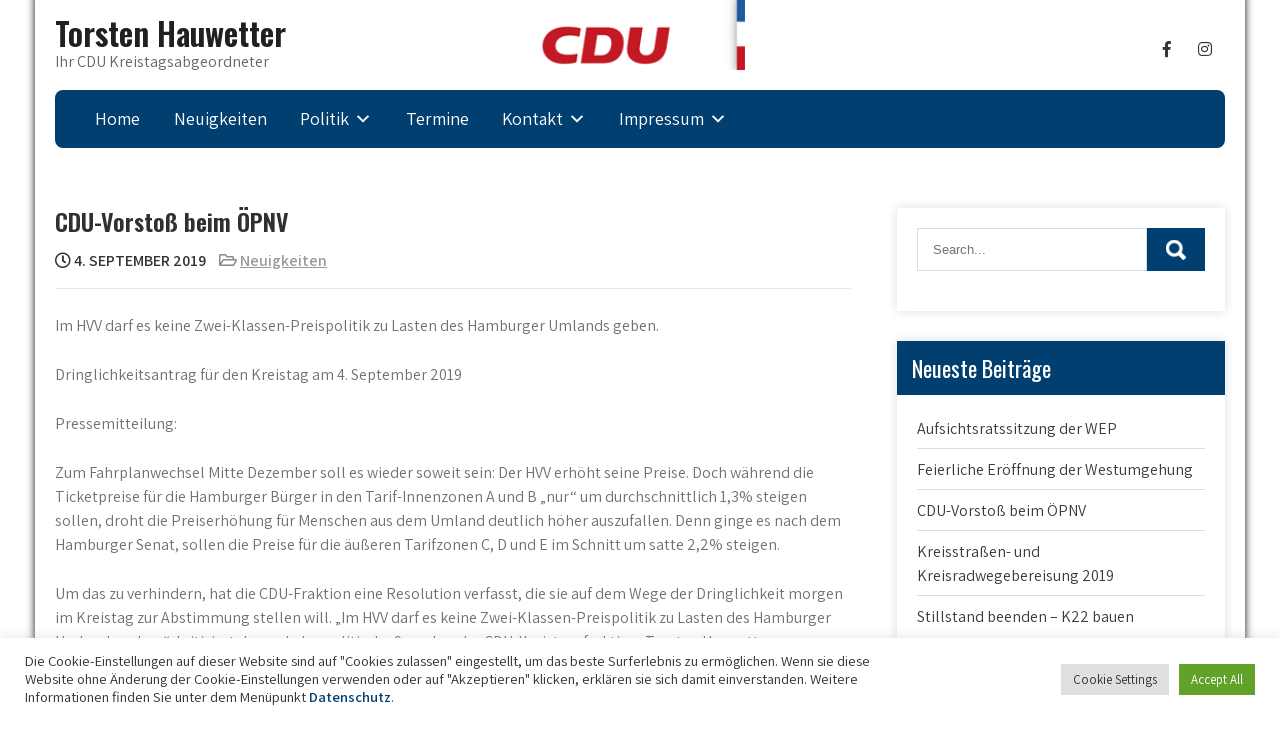

--- FILE ---
content_type: text/html; charset=UTF-8
request_url: https://www.hauwetter.de/cdu-vorstoss-beim-oepnv/
body_size: 65821
content:
<!DOCTYPE html>
<html lang="de">
<head>
<meta charset="UTF-8">
<meta name="viewport" content="width=device-width, initial-scale=1">
<link rel="profile" href="https://gmpg.org/xfn/11">
	<link rel="pingback" href="https://www.hauwetter.de/xmlrpc.php">
<meta name='robots' content='index, follow, max-image-preview:large, max-snippet:-1, max-video-preview:-1' />

	<!-- This site is optimized with the Yoast SEO plugin v20.3 - https://yoast.com/wordpress/plugins/seo/ -->
	<title>CDU-Vorstoß beim ÖPNV - Torsten Hauwetter</title>
	<meta name="description" content="Im HVV darf es keine Zwei-Klassen-Preispolitik zu Lasten des Hamburger Umlands geben." />
	<link rel="canonical" href="https://www.hauwetter.de/cdu-vorstoss-beim-oepnv/" />
	<meta property="og:locale" content="de_DE" />
	<meta property="og:type" content="article" />
	<meta property="og:title" content="CDU-Vorstoß beim ÖPNV - Torsten Hauwetter" />
	<meta property="og:description" content="Im HVV darf es keine Zwei-Klassen-Preispolitik zu Lasten des Hamburger Umlands geben." />
	<meta property="og:url" content="https://www.hauwetter.de/cdu-vorstoss-beim-oepnv/" />
	<meta property="og:site_name" content="Torsten Hauwetter" />
	<meta property="article:published_time" content="2019-09-04T11:11:17+00:00" />
	<meta property="og:image" content="https://www.hauwetter.de/wp-content/uploads/2019/09/hvv.jpg" />
	<meta property="og:image:width" content="1009" />
	<meta property="og:image:height" content="559" />
	<meta property="og:image:type" content="image/jpeg" />
	<meta name="author" content="hauwetter" />
	<meta name="twitter:card" content="summary_large_image" />
	<meta name="twitter:label1" content="Verfasst von" />
	<meta name="twitter:data1" content="hauwetter" />
	<meta name="twitter:label2" content="Geschätzte Lesezeit" />
	<meta name="twitter:data2" content="2 Minuten" />
	<script type="application/ld+json" class="yoast-schema-graph">{"@context":"https://schema.org","@graph":[{"@type":"WebPage","@id":"https://www.hauwetter.de/cdu-vorstoss-beim-oepnv/","url":"https://www.hauwetter.de/cdu-vorstoss-beim-oepnv/","name":"CDU-Vorstoß beim ÖPNV - Torsten Hauwetter","isPartOf":{"@id":"https://www.hauwetter.de/#website"},"primaryImageOfPage":{"@id":"https://www.hauwetter.de/cdu-vorstoss-beim-oepnv/#primaryimage"},"image":{"@id":"https://www.hauwetter.de/cdu-vorstoss-beim-oepnv/#primaryimage"},"thumbnailUrl":"https://www.hauwetter.de/wp-content/uploads/2019/09/hvv.jpg","datePublished":"2019-09-04T11:11:17+00:00","dateModified":"2019-09-04T11:11:17+00:00","author":{"@id":"https://www.hauwetter.de/#/schema/person/a0e4c01ba1c9341bed6dfddbd05c0578"},"description":"Im HVV darf es keine Zwei-Klassen-Preispolitik zu Lasten des Hamburger Umlands geben.","breadcrumb":{"@id":"https://www.hauwetter.de/cdu-vorstoss-beim-oepnv/#breadcrumb"},"inLanguage":"de","potentialAction":[{"@type":"ReadAction","target":["https://www.hauwetter.de/cdu-vorstoss-beim-oepnv/"]}]},{"@type":"ImageObject","inLanguage":"de","@id":"https://www.hauwetter.de/cdu-vorstoss-beim-oepnv/#primaryimage","url":"https://www.hauwetter.de/wp-content/uploads/2019/09/hvv.jpg","contentUrl":"https://www.hauwetter.de/wp-content/uploads/2019/09/hvv.jpg","width":1009,"height":559,"caption":"HVV"},{"@type":"BreadcrumbList","@id":"https://www.hauwetter.de/cdu-vorstoss-beim-oepnv/#breadcrumb","itemListElement":[{"@type":"ListItem","position":1,"name":"Startseite","item":"https://www.hauwetter.de/"},{"@type":"ListItem","position":2,"name":"CDU-Vorstoß beim ÖPNV"}]},{"@type":"WebSite","@id":"https://www.hauwetter.de/#website","url":"https://www.hauwetter.de/","name":"Torsten Hauwetter","description":"Ihr CDU Kreistagsabgeordneter","potentialAction":[{"@type":"SearchAction","target":{"@type":"EntryPoint","urlTemplate":"https://www.hauwetter.de/?s={search_term_string}"},"query-input":"required name=search_term_string"}],"inLanguage":"de"},{"@type":"Person","@id":"https://www.hauwetter.de/#/schema/person/a0e4c01ba1c9341bed6dfddbd05c0578","name":"hauwetter","image":{"@type":"ImageObject","inLanguage":"de","@id":"https://www.hauwetter.de/#/schema/person/image/","url":"https://secure.gravatar.com/avatar/4cacb559b8ef88b684ddf37994671607?s=96&d=mm&r=g","contentUrl":"https://secure.gravatar.com/avatar/4cacb559b8ef88b684ddf37994671607?s=96&d=mm&r=g","caption":"hauwetter"},"url":"https://www.hauwetter.de/author/hauwetter/"}]}</script>
	<!-- / Yoast SEO plugin. -->


<link rel='dns-prefetch' href='//fonts.googleapis.com' />
<link rel="alternate" type="application/rss+xml" title="Torsten Hauwetter &raquo; Feed" href="https://www.hauwetter.de/feed/" />
<link rel="alternate" type="application/rss+xml" title="Torsten Hauwetter &raquo; Kommentar-Feed" href="https://www.hauwetter.de/comments/feed/" />
<link rel="alternate" type="text/calendar" title="Torsten Hauwetter &raquo; iCal Feed" href="https://www.hauwetter.de/events/?ical=1" />
<link rel="alternate" type="application/rss+xml" title="Torsten Hauwetter &raquo; CDU-Vorstoß beim ÖPNV-Kommentar-Feed" href="https://www.hauwetter.de/cdu-vorstoss-beim-oepnv/feed/" />
<script type="text/javascript">
window._wpemojiSettings = {"baseUrl":"https:\/\/s.w.org\/images\/core\/emoji\/14.0.0\/72x72\/","ext":".png","svgUrl":"https:\/\/s.w.org\/images\/core\/emoji\/14.0.0\/svg\/","svgExt":".svg","source":{"concatemoji":"https:\/\/www.hauwetter.de\/wp-includes\/js\/wp-emoji-release.min.js?ver=6.2.8"}};
/*! This file is auto-generated */
!function(e,a,t){var n,r,o,i=a.createElement("canvas"),p=i.getContext&&i.getContext("2d");function s(e,t){p.clearRect(0,0,i.width,i.height),p.fillText(e,0,0);e=i.toDataURL();return p.clearRect(0,0,i.width,i.height),p.fillText(t,0,0),e===i.toDataURL()}function c(e){var t=a.createElement("script");t.src=e,t.defer=t.type="text/javascript",a.getElementsByTagName("head")[0].appendChild(t)}for(o=Array("flag","emoji"),t.supports={everything:!0,everythingExceptFlag:!0},r=0;r<o.length;r++)t.supports[o[r]]=function(e){if(p&&p.fillText)switch(p.textBaseline="top",p.font="600 32px Arial",e){case"flag":return s("\ud83c\udff3\ufe0f\u200d\u26a7\ufe0f","\ud83c\udff3\ufe0f\u200b\u26a7\ufe0f")?!1:!s("\ud83c\uddfa\ud83c\uddf3","\ud83c\uddfa\u200b\ud83c\uddf3")&&!s("\ud83c\udff4\udb40\udc67\udb40\udc62\udb40\udc65\udb40\udc6e\udb40\udc67\udb40\udc7f","\ud83c\udff4\u200b\udb40\udc67\u200b\udb40\udc62\u200b\udb40\udc65\u200b\udb40\udc6e\u200b\udb40\udc67\u200b\udb40\udc7f");case"emoji":return!s("\ud83e\udef1\ud83c\udffb\u200d\ud83e\udef2\ud83c\udfff","\ud83e\udef1\ud83c\udffb\u200b\ud83e\udef2\ud83c\udfff")}return!1}(o[r]),t.supports.everything=t.supports.everything&&t.supports[o[r]],"flag"!==o[r]&&(t.supports.everythingExceptFlag=t.supports.everythingExceptFlag&&t.supports[o[r]]);t.supports.everythingExceptFlag=t.supports.everythingExceptFlag&&!t.supports.flag,t.DOMReady=!1,t.readyCallback=function(){t.DOMReady=!0},t.supports.everything||(n=function(){t.readyCallback()},a.addEventListener?(a.addEventListener("DOMContentLoaded",n,!1),e.addEventListener("load",n,!1)):(e.attachEvent("onload",n),a.attachEvent("onreadystatechange",function(){"complete"===a.readyState&&t.readyCallback()})),(e=t.source||{}).concatemoji?c(e.concatemoji):e.wpemoji&&e.twemoji&&(c(e.twemoji),c(e.wpemoji)))}(window,document,window._wpemojiSettings);
</script>
<style type="text/css">
img.wp-smiley,
img.emoji {
	display: inline !important;
	border: none !important;
	box-shadow: none !important;
	height: 1em !important;
	width: 1em !important;
	margin: 0 0.07em !important;
	vertical-align: -0.1em !important;
	background: none !important;
	padding: 0 !important;
}
</style>
	<link rel='stylesheet' id='wp-block-library-css' href='https://www.hauwetter.de/wp-includes/css/dist/block-library/style.min.css?ver=6.2.8' type='text/css' media='all' />
<style id='wp-block-library-theme-inline-css' type='text/css'>
.wp-block-audio figcaption{color:#555;font-size:13px;text-align:center}.is-dark-theme .wp-block-audio figcaption{color:hsla(0,0%,100%,.65)}.wp-block-audio{margin:0 0 1em}.wp-block-code{border:1px solid #ccc;border-radius:4px;font-family:Menlo,Consolas,monaco,monospace;padding:.8em 1em}.wp-block-embed figcaption{color:#555;font-size:13px;text-align:center}.is-dark-theme .wp-block-embed figcaption{color:hsla(0,0%,100%,.65)}.wp-block-embed{margin:0 0 1em}.blocks-gallery-caption{color:#555;font-size:13px;text-align:center}.is-dark-theme .blocks-gallery-caption{color:hsla(0,0%,100%,.65)}.wp-block-image figcaption{color:#555;font-size:13px;text-align:center}.is-dark-theme .wp-block-image figcaption{color:hsla(0,0%,100%,.65)}.wp-block-image{margin:0 0 1em}.wp-block-pullquote{border-bottom:4px solid;border-top:4px solid;color:currentColor;margin-bottom:1.75em}.wp-block-pullquote cite,.wp-block-pullquote footer,.wp-block-pullquote__citation{color:currentColor;font-size:.8125em;font-style:normal;text-transform:uppercase}.wp-block-quote{border-left:.25em solid;margin:0 0 1.75em;padding-left:1em}.wp-block-quote cite,.wp-block-quote footer{color:currentColor;font-size:.8125em;font-style:normal;position:relative}.wp-block-quote.has-text-align-right{border-left:none;border-right:.25em solid;padding-left:0;padding-right:1em}.wp-block-quote.has-text-align-center{border:none;padding-left:0}.wp-block-quote.is-large,.wp-block-quote.is-style-large,.wp-block-quote.is-style-plain{border:none}.wp-block-search .wp-block-search__label{font-weight:700}.wp-block-search__button{border:1px solid #ccc;padding:.375em .625em}:where(.wp-block-group.has-background){padding:1.25em 2.375em}.wp-block-separator.has-css-opacity{opacity:.4}.wp-block-separator{border:none;border-bottom:2px solid;margin-left:auto;margin-right:auto}.wp-block-separator.has-alpha-channel-opacity{opacity:1}.wp-block-separator:not(.is-style-wide):not(.is-style-dots){width:100px}.wp-block-separator.has-background:not(.is-style-dots){border-bottom:none;height:1px}.wp-block-separator.has-background:not(.is-style-wide):not(.is-style-dots){height:2px}.wp-block-table{margin:0 0 1em}.wp-block-table td,.wp-block-table th{word-break:normal}.wp-block-table figcaption{color:#555;font-size:13px;text-align:center}.is-dark-theme .wp-block-table figcaption{color:hsla(0,0%,100%,.65)}.wp-block-video figcaption{color:#555;font-size:13px;text-align:center}.is-dark-theme .wp-block-video figcaption{color:hsla(0,0%,100%,.65)}.wp-block-video{margin:0 0 1em}.wp-block-template-part.has-background{margin-bottom:0;margin-top:0;padding:1.25em 2.375em}
</style>
<link rel='stylesheet' id='classic-theme-styles-css' href='https://www.hauwetter.de/wp-includes/css/classic-themes.min.css?ver=6.2.8' type='text/css' media='all' />
<style id='global-styles-inline-css' type='text/css'>
body{--wp--preset--color--black: #000000;--wp--preset--color--cyan-bluish-gray: #abb8c3;--wp--preset--color--white: #ffffff;--wp--preset--color--pale-pink: #f78da7;--wp--preset--color--vivid-red: #cf2e2e;--wp--preset--color--luminous-vivid-orange: #ff6900;--wp--preset--color--luminous-vivid-amber: #fcb900;--wp--preset--color--light-green-cyan: #7bdcb5;--wp--preset--color--vivid-green-cyan: #00d084;--wp--preset--color--pale-cyan-blue: #8ed1fc;--wp--preset--color--vivid-cyan-blue: #0693e3;--wp--preset--color--vivid-purple: #9b51e0;--wp--preset--gradient--vivid-cyan-blue-to-vivid-purple: linear-gradient(135deg,rgba(6,147,227,1) 0%,rgb(155,81,224) 100%);--wp--preset--gradient--light-green-cyan-to-vivid-green-cyan: linear-gradient(135deg,rgb(122,220,180) 0%,rgb(0,208,130) 100%);--wp--preset--gradient--luminous-vivid-amber-to-luminous-vivid-orange: linear-gradient(135deg,rgba(252,185,0,1) 0%,rgba(255,105,0,1) 100%);--wp--preset--gradient--luminous-vivid-orange-to-vivid-red: linear-gradient(135deg,rgba(255,105,0,1) 0%,rgb(207,46,46) 100%);--wp--preset--gradient--very-light-gray-to-cyan-bluish-gray: linear-gradient(135deg,rgb(238,238,238) 0%,rgb(169,184,195) 100%);--wp--preset--gradient--cool-to-warm-spectrum: linear-gradient(135deg,rgb(74,234,220) 0%,rgb(151,120,209) 20%,rgb(207,42,186) 40%,rgb(238,44,130) 60%,rgb(251,105,98) 80%,rgb(254,248,76) 100%);--wp--preset--gradient--blush-light-purple: linear-gradient(135deg,rgb(255,206,236) 0%,rgb(152,150,240) 100%);--wp--preset--gradient--blush-bordeaux: linear-gradient(135deg,rgb(254,205,165) 0%,rgb(254,45,45) 50%,rgb(107,0,62) 100%);--wp--preset--gradient--luminous-dusk: linear-gradient(135deg,rgb(255,203,112) 0%,rgb(199,81,192) 50%,rgb(65,88,208) 100%);--wp--preset--gradient--pale-ocean: linear-gradient(135deg,rgb(255,245,203) 0%,rgb(182,227,212) 50%,rgb(51,167,181) 100%);--wp--preset--gradient--electric-grass: linear-gradient(135deg,rgb(202,248,128) 0%,rgb(113,206,126) 100%);--wp--preset--gradient--midnight: linear-gradient(135deg,rgb(2,3,129) 0%,rgb(40,116,252) 100%);--wp--preset--duotone--dark-grayscale: url('#wp-duotone-dark-grayscale');--wp--preset--duotone--grayscale: url('#wp-duotone-grayscale');--wp--preset--duotone--purple-yellow: url('#wp-duotone-purple-yellow');--wp--preset--duotone--blue-red: url('#wp-duotone-blue-red');--wp--preset--duotone--midnight: url('#wp-duotone-midnight');--wp--preset--duotone--magenta-yellow: url('#wp-duotone-magenta-yellow');--wp--preset--duotone--purple-green: url('#wp-duotone-purple-green');--wp--preset--duotone--blue-orange: url('#wp-duotone-blue-orange');--wp--preset--font-size--small: 13px;--wp--preset--font-size--medium: 20px;--wp--preset--font-size--large: 36px;--wp--preset--font-size--x-large: 42px;--wp--preset--spacing--20: 0.44rem;--wp--preset--spacing--30: 0.67rem;--wp--preset--spacing--40: 1rem;--wp--preset--spacing--50: 1.5rem;--wp--preset--spacing--60: 2.25rem;--wp--preset--spacing--70: 3.38rem;--wp--preset--spacing--80: 5.06rem;--wp--preset--shadow--natural: 6px 6px 9px rgba(0, 0, 0, 0.2);--wp--preset--shadow--deep: 12px 12px 50px rgba(0, 0, 0, 0.4);--wp--preset--shadow--sharp: 6px 6px 0px rgba(0, 0, 0, 0.2);--wp--preset--shadow--outlined: 6px 6px 0px -3px rgba(255, 255, 255, 1), 6px 6px rgba(0, 0, 0, 1);--wp--preset--shadow--crisp: 6px 6px 0px rgba(0, 0, 0, 1);}:where(.is-layout-flex){gap: 0.5em;}body .is-layout-flow > .alignleft{float: left;margin-inline-start: 0;margin-inline-end: 2em;}body .is-layout-flow > .alignright{float: right;margin-inline-start: 2em;margin-inline-end: 0;}body .is-layout-flow > .aligncenter{margin-left: auto !important;margin-right: auto !important;}body .is-layout-constrained > .alignleft{float: left;margin-inline-start: 0;margin-inline-end: 2em;}body .is-layout-constrained > .alignright{float: right;margin-inline-start: 2em;margin-inline-end: 0;}body .is-layout-constrained > .aligncenter{margin-left: auto !important;margin-right: auto !important;}body .is-layout-constrained > :where(:not(.alignleft):not(.alignright):not(.alignfull)){max-width: var(--wp--style--global--content-size);margin-left: auto !important;margin-right: auto !important;}body .is-layout-constrained > .alignwide{max-width: var(--wp--style--global--wide-size);}body .is-layout-flex{display: flex;}body .is-layout-flex{flex-wrap: wrap;align-items: center;}body .is-layout-flex > *{margin: 0;}:where(.wp-block-columns.is-layout-flex){gap: 2em;}.has-black-color{color: var(--wp--preset--color--black) !important;}.has-cyan-bluish-gray-color{color: var(--wp--preset--color--cyan-bluish-gray) !important;}.has-white-color{color: var(--wp--preset--color--white) !important;}.has-pale-pink-color{color: var(--wp--preset--color--pale-pink) !important;}.has-vivid-red-color{color: var(--wp--preset--color--vivid-red) !important;}.has-luminous-vivid-orange-color{color: var(--wp--preset--color--luminous-vivid-orange) !important;}.has-luminous-vivid-amber-color{color: var(--wp--preset--color--luminous-vivid-amber) !important;}.has-light-green-cyan-color{color: var(--wp--preset--color--light-green-cyan) !important;}.has-vivid-green-cyan-color{color: var(--wp--preset--color--vivid-green-cyan) !important;}.has-pale-cyan-blue-color{color: var(--wp--preset--color--pale-cyan-blue) !important;}.has-vivid-cyan-blue-color{color: var(--wp--preset--color--vivid-cyan-blue) !important;}.has-vivid-purple-color{color: var(--wp--preset--color--vivid-purple) !important;}.has-black-background-color{background-color: var(--wp--preset--color--black) !important;}.has-cyan-bluish-gray-background-color{background-color: var(--wp--preset--color--cyan-bluish-gray) !important;}.has-white-background-color{background-color: var(--wp--preset--color--white) !important;}.has-pale-pink-background-color{background-color: var(--wp--preset--color--pale-pink) !important;}.has-vivid-red-background-color{background-color: var(--wp--preset--color--vivid-red) !important;}.has-luminous-vivid-orange-background-color{background-color: var(--wp--preset--color--luminous-vivid-orange) !important;}.has-luminous-vivid-amber-background-color{background-color: var(--wp--preset--color--luminous-vivid-amber) !important;}.has-light-green-cyan-background-color{background-color: var(--wp--preset--color--light-green-cyan) !important;}.has-vivid-green-cyan-background-color{background-color: var(--wp--preset--color--vivid-green-cyan) !important;}.has-pale-cyan-blue-background-color{background-color: var(--wp--preset--color--pale-cyan-blue) !important;}.has-vivid-cyan-blue-background-color{background-color: var(--wp--preset--color--vivid-cyan-blue) !important;}.has-vivid-purple-background-color{background-color: var(--wp--preset--color--vivid-purple) !important;}.has-black-border-color{border-color: var(--wp--preset--color--black) !important;}.has-cyan-bluish-gray-border-color{border-color: var(--wp--preset--color--cyan-bluish-gray) !important;}.has-white-border-color{border-color: var(--wp--preset--color--white) !important;}.has-pale-pink-border-color{border-color: var(--wp--preset--color--pale-pink) !important;}.has-vivid-red-border-color{border-color: var(--wp--preset--color--vivid-red) !important;}.has-luminous-vivid-orange-border-color{border-color: var(--wp--preset--color--luminous-vivid-orange) !important;}.has-luminous-vivid-amber-border-color{border-color: var(--wp--preset--color--luminous-vivid-amber) !important;}.has-light-green-cyan-border-color{border-color: var(--wp--preset--color--light-green-cyan) !important;}.has-vivid-green-cyan-border-color{border-color: var(--wp--preset--color--vivid-green-cyan) !important;}.has-pale-cyan-blue-border-color{border-color: var(--wp--preset--color--pale-cyan-blue) !important;}.has-vivid-cyan-blue-border-color{border-color: var(--wp--preset--color--vivid-cyan-blue) !important;}.has-vivid-purple-border-color{border-color: var(--wp--preset--color--vivid-purple) !important;}.has-vivid-cyan-blue-to-vivid-purple-gradient-background{background: var(--wp--preset--gradient--vivid-cyan-blue-to-vivid-purple) !important;}.has-light-green-cyan-to-vivid-green-cyan-gradient-background{background: var(--wp--preset--gradient--light-green-cyan-to-vivid-green-cyan) !important;}.has-luminous-vivid-amber-to-luminous-vivid-orange-gradient-background{background: var(--wp--preset--gradient--luminous-vivid-amber-to-luminous-vivid-orange) !important;}.has-luminous-vivid-orange-to-vivid-red-gradient-background{background: var(--wp--preset--gradient--luminous-vivid-orange-to-vivid-red) !important;}.has-very-light-gray-to-cyan-bluish-gray-gradient-background{background: var(--wp--preset--gradient--very-light-gray-to-cyan-bluish-gray) !important;}.has-cool-to-warm-spectrum-gradient-background{background: var(--wp--preset--gradient--cool-to-warm-spectrum) !important;}.has-blush-light-purple-gradient-background{background: var(--wp--preset--gradient--blush-light-purple) !important;}.has-blush-bordeaux-gradient-background{background: var(--wp--preset--gradient--blush-bordeaux) !important;}.has-luminous-dusk-gradient-background{background: var(--wp--preset--gradient--luminous-dusk) !important;}.has-pale-ocean-gradient-background{background: var(--wp--preset--gradient--pale-ocean) !important;}.has-electric-grass-gradient-background{background: var(--wp--preset--gradient--electric-grass) !important;}.has-midnight-gradient-background{background: var(--wp--preset--gradient--midnight) !important;}.has-small-font-size{font-size: var(--wp--preset--font-size--small) !important;}.has-medium-font-size{font-size: var(--wp--preset--font-size--medium) !important;}.has-large-font-size{font-size: var(--wp--preset--font-size--large) !important;}.has-x-large-font-size{font-size: var(--wp--preset--font-size--x-large) !important;}
.wp-block-navigation a:where(:not(.wp-element-button)){color: inherit;}
:where(.wp-block-columns.is-layout-flex){gap: 2em;}
.wp-block-pullquote{font-size: 1.5em;line-height: 1.6;}
</style>
<link rel='stylesheet' id='cookie-law-info-css' href='https://www.hauwetter.de/wp-content/plugins/cookie-law-info/legacy/public/css/cookie-law-info-public.css?ver=3.1.1' type='text/css' media='all' />
<link rel='stylesheet' id='cookie-law-info-gdpr-css' href='https://www.hauwetter.de/wp-content/plugins/cookie-law-info/legacy/public/css/cookie-law-info-gdpr.css?ver=3.1.1' type='text/css' media='all' />
<link rel='stylesheet' id='polity-lite-font-css' href='//fonts.googleapis.com/css?family=Assistant%3A300%2C400%2C600%7CPoppins%3A400%2C600%2C700%2C800%7COswald%3A300%2C400%2C600&#038;ver=6.2.8' type='text/css' media='all' />
<link rel='stylesheet' id='polity-lite-basic-style-css' href='https://www.hauwetter.de/wp-content/themes/polity-lite/style.css?ver=6.2.8' type='text/css' media='all' />
<link rel='stylesheet' id='nivo-slider-css' href='https://www.hauwetter.de/wp-content/themes/polity-lite/css/nivo-slider.css?ver=6.2.8' type='text/css' media='all' />
<link rel='stylesheet' id='fontawesome-all-style-css' href='https://www.hauwetter.de/wp-content/themes/polity-lite/fontsawesome/css/fontawesome-all.css?ver=6.2.8' type='text/css' media='all' />
<link rel='stylesheet' id='polity-lite-responsive-css' href='https://www.hauwetter.de/wp-content/themes/polity-lite/css/responsive.css?ver=6.2.8' type='text/css' media='all' />
<link rel='stylesheet' id='dashicons-css' href='https://www.hauwetter.de/wp-includes/css/dashicons.min.css?ver=6.2.8' type='text/css' media='all' />
<script type='text/javascript' src='https://www.hauwetter.de/wp-includes/js/jquery/jquery.min.js?ver=3.6.4' id='jquery-core-js'></script>
<script type='text/javascript' src='https://www.hauwetter.de/wp-includes/js/jquery/jquery-migrate.min.js?ver=3.4.0' id='jquery-migrate-js'></script>
<script type='text/javascript' id='cookie-law-info-js-extra'>
/* <![CDATA[ */
var Cli_Data = {"nn_cookie_ids":[],"cookielist":[],"non_necessary_cookies":[],"ccpaEnabled":"","ccpaRegionBased":"","ccpaBarEnabled":"","strictlyEnabled":["necessary","obligatoire"],"ccpaType":"gdpr","js_blocking":"1","custom_integration":"","triggerDomRefresh":"","secure_cookies":""};
var cli_cookiebar_settings = {"animate_speed_hide":"500","animate_speed_show":"500","background":"#FFF","border":"#b1a6a6c2","border_on":"","button_1_button_colour":"#61a229","button_1_button_hover":"#4e8221","button_1_link_colour":"#fff","button_1_as_button":"1","button_1_new_win":"","button_2_button_colour":"#333","button_2_button_hover":"#292929","button_2_link_colour":"#444","button_2_as_button":"","button_2_hidebar":"","button_3_button_colour":"#dedfe0","button_3_button_hover":"#b2b2b3","button_3_link_colour":"#333333","button_3_as_button":"1","button_3_new_win":"","button_4_button_colour":"#dedfe0","button_4_button_hover":"#b2b2b3","button_4_link_colour":"#333333","button_4_as_button":"1","button_7_button_colour":"#61a229","button_7_button_hover":"#4e8221","button_7_link_colour":"#fff","button_7_as_button":"1","button_7_new_win":"","font_family":"inherit","header_fix":"","notify_animate_hide":"1","notify_animate_show":"","notify_div_id":"#cookie-law-info-bar","notify_position_horizontal":"right","notify_position_vertical":"bottom","scroll_close":"","scroll_close_reload":"","accept_close_reload":"","reject_close_reload":"","showagain_tab":"","showagain_background":"#fff","showagain_border":"#000","showagain_div_id":"#cookie-law-info-again","showagain_x_position":"100px","text":"#333333","show_once_yn":"","show_once":"10000","logging_on":"","as_popup":"","popup_overlay":"1","bar_heading_text":"","cookie_bar_as":"banner","popup_showagain_position":"bottom-right","widget_position":"left"};
var log_object = {"ajax_url":"https:\/\/www.hauwetter.de\/wp-admin\/admin-ajax.php"};
/* ]]> */
</script>
<script type='text/javascript' src='https://www.hauwetter.de/wp-content/plugins/cookie-law-info/legacy/public/js/cookie-law-info-public.js?ver=3.1.1' id='cookie-law-info-js'></script>
<script type='text/javascript' id='wp-statistics-tracker-js-extra'>
/* <![CDATA[ */
var WP_Statistics_Tracker_Object = {"hitRequestUrl":"https:\/\/www.hauwetter.de\/wp-json\/wp-statistics\/v2\/hit?wp_statistics_hit_rest=yes&track_all=1&current_page_type=post&current_page_id=323&search_query&page_uri=L2NkdS12b3JzdG9zcy1iZWltLW9lcG52Lw=","keepOnlineRequestUrl":"https:\/\/www.hauwetter.de\/wp-json\/wp-statistics\/v2\/online?wp_statistics_hit_rest=yes&track_all=1&current_page_type=post&current_page_id=323&search_query&page_uri=L2NkdS12b3JzdG9zcy1iZWltLW9lcG52Lw=","option":{"dntEnabled":false,"cacheCompatibility":false}};
/* ]]> */
</script>
<script type='text/javascript' src='https://www.hauwetter.de/wp-content/plugins/wp-statistics/assets/js/tracker.js?ver=6.2.8' id='wp-statistics-tracker-js'></script>
<script type='text/javascript' src='https://www.hauwetter.de/wp-content/themes/polity-lite/js/jquery.nivo.slider.js?ver=6.2.8' id='jquery-nivo-slider-js'></script>
<script type='text/javascript' src='https://www.hauwetter.de/wp-content/themes/polity-lite/js/editable.js?ver=6.2.8' id='polity-lite-editable-js'></script>
<link rel="https://api.w.org/" href="https://www.hauwetter.de/wp-json/" /><link rel="alternate" type="application/json" href="https://www.hauwetter.de/wp-json/wp/v2/posts/323" /><link rel="EditURI" type="application/rsd+xml" title="RSD" href="https://www.hauwetter.de/xmlrpc.php?rsd" />
<link rel="wlwmanifest" type="application/wlwmanifest+xml" href="https://www.hauwetter.de/wp-includes/wlwmanifest.xml" />
<meta name="generator" content="WordPress 6.2.8" />
<link rel='shortlink' href='https://www.hauwetter.de/?p=323' />
<link rel="alternate" type="application/json+oembed" href="https://www.hauwetter.de/wp-json/oembed/1.0/embed?url=https%3A%2F%2Fwww.hauwetter.de%2Fcdu-vorstoss-beim-oepnv%2F" />
<link rel="alternate" type="text/xml+oembed" href="https://www.hauwetter.de/wp-json/oembed/1.0/embed?url=https%3A%2F%2Fwww.hauwetter.de%2Fcdu-vorstoss-beim-oepnv%2F&#038;format=xml" />
<meta name="tec-api-version" content="v1"><meta name="tec-api-origin" content="https://www.hauwetter.de"><link rel="alternate" href="https://www.hauwetter.de/wp-json/tribe/events/v1/" /><!-- Analytics by WP Statistics v14.1.4 - https://wp-statistics.com/ -->
	<style type="text/css"> 					
        a, .listview_blogstyle h2 a:hover,
        #sidebar ul li a:hover,						
        .listview_blogstyle h3 a:hover,		
        .postmeta a:hover,		
		.site-navigation .menu a:hover,
		.site-navigation .menu a:focus,
		.site-navigation .menu ul a:hover,
		.site-navigation .menu ul a:focus,
		.site-navigation ul li a:hover, 
		.site-navigation ul li.current-menu-item a,
		.site-navigation ul li.current-menu-parent a.parent,
		.site-navigation ul li.current-menu-item ul.sub-menu li a:hover, 			
        .button:hover,
		.topsocial_icons a:hover,
		.nivo-caption h2 span,
		h2.services_title span,
		.top4box:hover h3 a,		
		.blog_postmeta a:hover,		
		.site-footer ul li a:hover, 
		.site-footer ul li.current_page_item a		
            { color:#003f6f;}					 
            
        .pagination ul li .current, .pagination ul li a:hover, 
        #commentform input#submit:hover,		
        .nivo-controlNav a.active,
		.sd-search input, .sd-top-bar-nav .sd-search input,			
		a.blogreadmore,	
		.highlighterbar,
		#mainnavigator,
		h3.widget-title,
		.site-navigation .menu ul,		
		.nivo-caption .slide_morebtn,
		.learnmore:hover,		
		.copyrigh-wrapper:before,
		.ftr3colbx a.get_an_enquiry:hover,									
        #sidebar .search-form input.search-submit,				
        .wpcf7 input[type='submit'],				
        nav.pagination .page-numbers.current,		
		.blogreadbtn,
		a.donatebutton,		
        .toggle a	
            { background-color:#003f6f;}
			
		
		.tagcloud a:hover,		
		.topsocial_icons a:hover,		
		h3.widget-title::after
            { border-color:#003f6f;}
			
			
		 button:focus,
		input[type="button"]:focus,
		input[type="reset"]:focus,
		input[type="submit"]:focus,
		input[type="text"]:focus,
		input[type="email"]:focus,
		input[type="url"]:focus,
		input[type="password"]:focus,
		input[type="search"]:focus,
		input[type="number"]:focus,
		input[type="tel"]:focus,
		input[type="range"]:focus,
		input[type="date"]:focus,
		input[type="month"]:focus,
		input[type="week"]:focus,
		input[type="time"]:focus,
		input[type="datetime"]:focus,
		input[type="datetime-local"]:focus,
		input[type="color"]:focus,
		textarea:focus,
		#templatelayout a:focus
            { outline:thin dotted #003f6f;}	
			
		
		.site-navigation .menu a:hover,
		.site-navigation .menu a:focus,
		.site-navigation .menu ul a:hover,
		.site-navigation .menu ul a:focus,
		.site-navigation ul li a:hover, 
		.site-navigation ul li.current-menu-item a,
		.site-navigation ul li.current-menu-parent a.parent,
		.site-navigation ul li.current-menu-item ul.sub-menu li a:hover	
       	 { color:#000000;}
		 
		a.donatebutton:hover
       	 { background-color:#000000;} 					
	
    </style> 
	<style type="text/css">
			.site-header{
			background: url(https://www.hauwetter.de/wp-content/uploads/2018/05/CDU-logo-1.png) no-repeat;
			background-position: center top;
		}
		.logo h1 a { color:#202020;}
		
	</style>
    
    <link rel="icon" href="https://www.hauwetter.de/wp-content/uploads/2018/05/cropped-icon-th-1-32x32.jpg" sizes="32x32" />
<link rel="icon" href="https://www.hauwetter.de/wp-content/uploads/2018/05/cropped-icon-th-1-192x192.jpg" sizes="192x192" />
<link rel="apple-touch-icon" href="https://www.hauwetter.de/wp-content/uploads/2018/05/cropped-icon-th-1-180x180.jpg" />
<meta name="msapplication-TileImage" content="https://www.hauwetter.de/wp-content/uploads/2018/05/cropped-icon-th-1-270x270.jpg" />
</head>
<body data-rsssl=1 class="post-template-default single single-post postid-323 single-format-standard wp-embed-responsive tribe-no-js">
<svg xmlns="http://www.w3.org/2000/svg" viewBox="0 0 0 0" width="0" height="0" focusable="false" role="none" style="visibility: hidden; position: absolute; left: -9999px; overflow: hidden;" ><defs><filter id="wp-duotone-dark-grayscale"><feColorMatrix color-interpolation-filters="sRGB" type="matrix" values=" .299 .587 .114 0 0 .299 .587 .114 0 0 .299 .587 .114 0 0 .299 .587 .114 0 0 " /><feComponentTransfer color-interpolation-filters="sRGB" ><feFuncR type="table" tableValues="0 0.49803921568627" /><feFuncG type="table" tableValues="0 0.49803921568627" /><feFuncB type="table" tableValues="0 0.49803921568627" /><feFuncA type="table" tableValues="1 1" /></feComponentTransfer><feComposite in2="SourceGraphic" operator="in" /></filter></defs></svg><svg xmlns="http://www.w3.org/2000/svg" viewBox="0 0 0 0" width="0" height="0" focusable="false" role="none" style="visibility: hidden; position: absolute; left: -9999px; overflow: hidden;" ><defs><filter id="wp-duotone-grayscale"><feColorMatrix color-interpolation-filters="sRGB" type="matrix" values=" .299 .587 .114 0 0 .299 .587 .114 0 0 .299 .587 .114 0 0 .299 .587 .114 0 0 " /><feComponentTransfer color-interpolation-filters="sRGB" ><feFuncR type="table" tableValues="0 1" /><feFuncG type="table" tableValues="0 1" /><feFuncB type="table" tableValues="0 1" /><feFuncA type="table" tableValues="1 1" /></feComponentTransfer><feComposite in2="SourceGraphic" operator="in" /></filter></defs></svg><svg xmlns="http://www.w3.org/2000/svg" viewBox="0 0 0 0" width="0" height="0" focusable="false" role="none" style="visibility: hidden; position: absolute; left: -9999px; overflow: hidden;" ><defs><filter id="wp-duotone-purple-yellow"><feColorMatrix color-interpolation-filters="sRGB" type="matrix" values=" .299 .587 .114 0 0 .299 .587 .114 0 0 .299 .587 .114 0 0 .299 .587 .114 0 0 " /><feComponentTransfer color-interpolation-filters="sRGB" ><feFuncR type="table" tableValues="0.54901960784314 0.98823529411765" /><feFuncG type="table" tableValues="0 1" /><feFuncB type="table" tableValues="0.71764705882353 0.25490196078431" /><feFuncA type="table" tableValues="1 1" /></feComponentTransfer><feComposite in2="SourceGraphic" operator="in" /></filter></defs></svg><svg xmlns="http://www.w3.org/2000/svg" viewBox="0 0 0 0" width="0" height="0" focusable="false" role="none" style="visibility: hidden; position: absolute; left: -9999px; overflow: hidden;" ><defs><filter id="wp-duotone-blue-red"><feColorMatrix color-interpolation-filters="sRGB" type="matrix" values=" .299 .587 .114 0 0 .299 .587 .114 0 0 .299 .587 .114 0 0 .299 .587 .114 0 0 " /><feComponentTransfer color-interpolation-filters="sRGB" ><feFuncR type="table" tableValues="0 1" /><feFuncG type="table" tableValues="0 0.27843137254902" /><feFuncB type="table" tableValues="0.5921568627451 0.27843137254902" /><feFuncA type="table" tableValues="1 1" /></feComponentTransfer><feComposite in2="SourceGraphic" operator="in" /></filter></defs></svg><svg xmlns="http://www.w3.org/2000/svg" viewBox="0 0 0 0" width="0" height="0" focusable="false" role="none" style="visibility: hidden; position: absolute; left: -9999px; overflow: hidden;" ><defs><filter id="wp-duotone-midnight"><feColorMatrix color-interpolation-filters="sRGB" type="matrix" values=" .299 .587 .114 0 0 .299 .587 .114 0 0 .299 .587 .114 0 0 .299 .587 .114 0 0 " /><feComponentTransfer color-interpolation-filters="sRGB" ><feFuncR type="table" tableValues="0 0" /><feFuncG type="table" tableValues="0 0.64705882352941" /><feFuncB type="table" tableValues="0 1" /><feFuncA type="table" tableValues="1 1" /></feComponentTransfer><feComposite in2="SourceGraphic" operator="in" /></filter></defs></svg><svg xmlns="http://www.w3.org/2000/svg" viewBox="0 0 0 0" width="0" height="0" focusable="false" role="none" style="visibility: hidden; position: absolute; left: -9999px; overflow: hidden;" ><defs><filter id="wp-duotone-magenta-yellow"><feColorMatrix color-interpolation-filters="sRGB" type="matrix" values=" .299 .587 .114 0 0 .299 .587 .114 0 0 .299 .587 .114 0 0 .299 .587 .114 0 0 " /><feComponentTransfer color-interpolation-filters="sRGB" ><feFuncR type="table" tableValues="0.78039215686275 1" /><feFuncG type="table" tableValues="0 0.94901960784314" /><feFuncB type="table" tableValues="0.35294117647059 0.47058823529412" /><feFuncA type="table" tableValues="1 1" /></feComponentTransfer><feComposite in2="SourceGraphic" operator="in" /></filter></defs></svg><svg xmlns="http://www.w3.org/2000/svg" viewBox="0 0 0 0" width="0" height="0" focusable="false" role="none" style="visibility: hidden; position: absolute; left: -9999px; overflow: hidden;" ><defs><filter id="wp-duotone-purple-green"><feColorMatrix color-interpolation-filters="sRGB" type="matrix" values=" .299 .587 .114 0 0 .299 .587 .114 0 0 .299 .587 .114 0 0 .299 .587 .114 0 0 " /><feComponentTransfer color-interpolation-filters="sRGB" ><feFuncR type="table" tableValues="0.65098039215686 0.40392156862745" /><feFuncG type="table" tableValues="0 1" /><feFuncB type="table" tableValues="0.44705882352941 0.4" /><feFuncA type="table" tableValues="1 1" /></feComponentTransfer><feComposite in2="SourceGraphic" operator="in" /></filter></defs></svg><svg xmlns="http://www.w3.org/2000/svg" viewBox="0 0 0 0" width="0" height="0" focusable="false" role="none" style="visibility: hidden; position: absolute; left: -9999px; overflow: hidden;" ><defs><filter id="wp-duotone-blue-orange"><feColorMatrix color-interpolation-filters="sRGB" type="matrix" values=" .299 .587 .114 0 0 .299 .587 .114 0 0 .299 .587 .114 0 0 .299 .587 .114 0 0 " /><feComponentTransfer color-interpolation-filters="sRGB" ><feFuncR type="table" tableValues="0.098039215686275 1" /><feFuncG type="table" tableValues="0 0.66274509803922" /><feFuncB type="table" tableValues="0.84705882352941 0.41960784313725" /><feFuncA type="table" tableValues="1 1" /></feComponentTransfer><feComposite in2="SourceGraphic" operator="in" /></filter></defs></svg><a class="skip-link screen-reader-text" href="#tabnavigator">
Skip to content</a>
<div id="templatelayout" class="boxlayout">

<div class="site-header siteinner ">  
	  
  
 <div class="container"> 
     <div class="logo">
                       <h1><a href="https://www.hauwetter.de/" rel="home">Torsten Hauwetter</a></h1>
                            <p>Ihr CDU Kreistagsabgeordneter</p>
                 </div><!-- logo --> 
     <div class="header_right">       
                        
                    <div class="topsocial_icons">                                                
					                           <a class="fab fa-facebook-f" target="_blank" href="https://www.facebook.com/Hauwetter"></a>
                                           
                                       
                                      
                       
                      
                                              <a class="fab fa-instagram" target="_blank" href="https://www.instagram.com/torstenhauwetter"></a>
                       
                 </div><!--end .topsocial_icons--> 
                 
                      
                      
			    
     
     </div><!-- .header_right -->
     
     <div class="clear"></div>
  
     <div id="mainnavigator">       
		   <button class="menu-toggle" aria-controls="main-navigation" aria-expanded="false" type="button">
			<span aria-hidden="true">Menu</span>
			<span class="dashicons" aria-hidden="true"></span>
		   </button>

		  <nav id="main-navigation" class="site-navigation primary-navigation" role="navigation">
			<ul id="primary" class="primary-menu menu"><li id="menu-item-69" class="menu-item menu-item-type-custom menu-item-object-custom menu-item-home menu-item-69"><a href="https://www.hauwetter.de/">Home</a></li>
<li id="menu-item-61" class="menu-item menu-item-type-taxonomy menu-item-object-category current-post-ancestor current-menu-parent current-post-parent menu-item-61"><a href="https://www.hauwetter.de/category/neuigkeiten/">Neuigkeiten</a></li>
<li id="menu-item-220" class="menu-item menu-item-type-post_type menu-item-object-page menu-item-has-children menu-item-220"><a href="https://www.hauwetter.de/meine-ausschuesse-und-gremien/">Politik</a>
<ul class="sub-menu">
	<li id="menu-item-221" class="menu-item menu-item-type-post_type menu-item-object-page menu-item-221"><a href="https://www.hauwetter.de/meine-ausschuesse-und-gremien/">Meine Ausschüsse und Gremien</a></li>
	<li id="menu-item-217" class="menu-item menu-item-type-custom menu-item-object-custom menu-item-217"><a href="http://www.cdu-kreistag-pinneberg.de/">CDU Kreisfraktion</a></li>
	<li id="menu-item-222" class="menu-item menu-item-type-custom menu-item-object-custom menu-item-222"><a href="http://cdu-pinneberg.de">CDU Stadtverband Pinneberg</a></li>
</ul>
</li>
<li id="menu-item-354" class="menu-item menu-item-type-custom menu-item-object-custom menu-item-354"><a href="https://www.hauwetter.de/events/">Termine</a></li>
<li id="menu-item-193" class="menu-item menu-item-type-post_type menu-item-object-page menu-item-has-children menu-item-193"><a href="https://www.hauwetter.de/kontakt/">Kontakt</a>
<ul class="sub-menu">
	<li id="menu-item-195" class="menu-item menu-item-type-post_type menu-item-object-page menu-item-195"><a href="https://www.hauwetter.de/kontakt/">Kontakt</a></li>
</ul>
</li>
<li id="menu-item-91" class="menu-item menu-item-type-post_type menu-item-object-page menu-item-has-children menu-item-91"><a href="https://www.hauwetter.de/impressum/">Impressum</a>
<ul class="sub-menu">
	<li id="menu-item-90" class="menu-item menu-item-type-post_type menu-item-object-page menu-item-privacy-policy menu-item-90"><a rel="privacy-policy" href="https://www.hauwetter.de/datenschutz/">Datenschutz</a></li>
	<li id="menu-item-192" class="menu-item menu-item-type-post_type menu-item-object-page menu-item-192"><a href="https://www.hauwetter.de/information-an-den-betroffenen-nach-artikel-13-datenschutz-grundverordnung/">Information zur DS-GVO</a></li>
</ul>
</li>
</ul>		  </nav><!-- .site-navigation -->
	    </div><!-- #mainnavigator -->
       <div class="clear"></div>       
  </div><!-- .container -->
</div><!--.site-header --> 
 

   
        

<div class="container">
     <div id="tabnavigator">
        <div class="template_contentbx ">            
                                    <div class="listview_blogstyle">
<article id="post-323" class="single-post post-323 post type-post status-publish format-standard has-post-thumbnail hentry category-neuigkeiten">
 		   
    
    <header class="entry-header">
        <h3 class="single-title">CDU-Vorstoß beim ÖPNV</h3>    
       <div class="blog_postmeta">
            <div class="post-date"> <i class="far fa-clock"></i> 4. September 2019</div><!-- post-date --> 
              
                   <span class="blogpost_cat"> <i class="far fa-folder-open"></i> <a href="https://www.hauwetter.de/category/neuigkeiten/" rel="category tag">Neuigkeiten</a></span>
                                 
       </div><!-- .blog_postmeta -->   
    </header><!-- .entry-header -->          
    

    <div class="entry-content">		
        <p>Im HVV darf es keine Zwei-Klassen-Preispolitik zu Lasten des Hamburger Umlands geben.</p>
<p>Dringlichkeitsantrag für den Kreistag am 4. September 2019<span id="more-323"></span></p>
<p>Pressemitteilung:</p>
<p>Zum Fahrplanwechsel Mitte Dezember soll es wieder soweit sein: Der HVV erhöht seine Preise. Doch während die Ticketpreise für die Hamburger Bürger in den Tarif-Innenzonen A und B „nur“ um durchschnittlich 1,3% steigen sollen, droht die Preiserhöhung für Menschen aus dem Umland deutlich höher auszufallen. Denn ginge es nach dem Hamburger Senat, sollen die Preise für die äußeren Tarifzonen C, D und E im Schnitt um satte 2,2% steigen.</p>
<p>Um das zu verhindern, hat die CDU-Fraktion eine Resolution verfasst, die sie auf dem Wege der Dringlichkeit morgen im Kreistag zur Abstimmung stellen will. „Im HVV darf es keine Zwei-Klassen-Preispolitik zu Lasten des Hamburger Umlands geben“, kritisiert der verkehrspolitische Sprecher der CDU-Kreistagsfraktion, Torsten Hauwetter. Schließlich sei es auch im Hamburger Interesse, dass die Menschen aus dem Umland mit der Bahn statt mit dem Auto nach Hamburg pendeln. Mit ihrer Kritik schließe sich die Fraktion der Forderung des Schleswig-Holsteinischen Landtags an, im HVV gegen die angestrebte Zwei-Klassen-Preiserhöhung zu stimmen. Sie geht sogar noch einen Schritt weiter und bringt die Abschaffung der Tarifzonen im HVV ein: „Damit uns die Mobilitätswende hin zu klimafreundlichen Verkehrsmitteln gelingt, sollten wir eher die Tarifzonen im HVV gänzlich abschaffen, anstatt das Hamburger Umland überproportional zur Kasse zu bitten&#8221;, so Hauwetter. Außerdem sei ein Nordtarif erstrebenswert, der den Nahverkehr in den Ländern Schleswig-Holstein, Hamburg und Niedersachsen vollkommen umfasse.</p>
<p>Gleichzeitig möchte die CDU in einer Zeit, in der Politiker auf allen Ebenen die Förderung von Bildung und Ausbildung fordern, nicht nur Lippenbekenntnisse abgeben. Stattdessen müsse auch entsprechend gehandelt werden und Schüler, Azubis und Studenten entlastet werden. Die schleswig-holsteinische Landesregierung habe mit der Einführung eines landesweiten Semestertickets für Studenten an den Universitäten zu Kiel und Lübeck einen guten Anfang gemacht, erklärt der CDU-Abgeordnete Daniel Kölbl. Nun gelte es, zusätzlich diejenigen im Blick zu haben, die kein Semesterticket über ihre Hochschulen erhalten. „Ein Jahresticket im gesamten HVV-Bereich für nur einen Euro am Tag könnte noch mehr Schüler, Auszubildende und Studenten aus der Metropolregion veranlassen, statt des Autos den ÖPNV zu nutzen“, so Kölbl.</p>
<p>Inwieweit die Vorschläge der CDU-Kreistagsfraktion jedoch tatsächlich umgesetzt werden, hänge maßgeblich von der Freien und Hansestadt Hamburg ab. Während Schleswig-Holstein 3%, Niedersachsen 2% und die Umlandkreise 9,5% der Anteile am HVV halten, kann Hamburg mit 85,5% nahezu allein die Musik im HVV bestimmen. Dennoch erwarte CDU-Fraktionschefin Heike Beukelmann vom Hamburger Senat Gespräche auf Augenhöhe über die zukünftige Ausrichtung des HVV: „Von den Verkehrs- und Klimaherausforderungen in der Metropolregion Hamburg sind wir alle gleichermaßen betroffen“. In einer Zeit des Klimawandels und der Bemühungen, mehr Menschen vom Individualverkehr in den ÖPNV zu bringen, sei die geplante Tariferhöhung deshalb kontraproduktiv.</p>
                <div class="postmeta">          
            <div class="post-tags"> </div>
            <div class="clear"></div>
        </div><!-- postmeta -->
    </div><!-- .entry-content -->
   
    <footer class="entry-meta">
          </footer><!-- .entry-meta -->

</article>
</div><!-- .listview_blogstyle-->                    
	<nav class="navigation post-navigation" aria-label="Beiträge">
		<h2 class="screen-reader-text">Beitragsnavigation</h2>
		<div class="nav-links"><div class="nav-previous"><a href="https://www.hauwetter.de/kreisstrassen-und-kreisradwegebereisung-2019/" rel="prev">Kreisstraßen- und Kreisradwegebereisung 2019</a></div><div class="nav-next"><a href="https://www.hauwetter.de/feierliche-eroeffnung-der-westumgehung/" rel="next">Feierliche Eröffnung der Westumgehung</a></div></div>
	</nav>                    <div class="clear"></div>
                                                      
         </div>  <!-- .template_contentbx-->        
           
          	  <div id="sidebar">    
    <aside id="search-2" class="widget widget_search"><form role="search" method="get" class="search-form" action="https://www.hauwetter.de/">
	<label>
		<input type="search" class="search-field" placeholder="Search..." value="" name="s">
	</label>
	<input type="submit" class="search-submit" value="Search">
</form>
</aside>
		<aside id="recent-posts-2" class="widget widget_recent_entries">
		<h3 class="widget-title">Neueste Beiträge</h3>
		<ul>
											<li>
					<a href="https://www.hauwetter.de/aufsichtsratssitzung-der-wep/">Aufsichtsratssitzung der WEP</a>
									</li>
											<li>
					<a href="https://www.hauwetter.de/feierliche-eroeffnung-der-westumgehung/">Feierliche Eröffnung der Westumgehung</a>
									</li>
											<li>
					<a href="https://www.hauwetter.de/cdu-vorstoss-beim-oepnv/" aria-current="page">CDU-Vorstoß beim ÖPNV</a>
									</li>
											<li>
					<a href="https://www.hauwetter.de/kreisstrassen-und-kreisradwegebereisung-2019/">Kreisstraßen- und Kreisradwegebereisung 2019</a>
									</li>
											<li>
					<a href="https://www.hauwetter.de/stillstand-beenden-k22-bauen/">Stillstand beenden &#8211; K22 bauen</a>
									</li>
					</ul>

		</aside><aside id="archives-2" class="widget widget_archive"><h3 class="widget-title">Archiv</h3>
			<ul>
					<li><a href='https://www.hauwetter.de/2020/06/'>Juni 2020</a></li>
	<li><a href='https://www.hauwetter.de/2019/09/'>September 2019</a></li>
	<li><a href='https://www.hauwetter.de/2019/08/'>August 2019</a></li>
	<li><a href='https://www.hauwetter.de/2019/07/'>Juli 2019</a></li>
	<li><a href='https://www.hauwetter.de/2019/06/'>Juni 2019</a></li>
	<li><a href='https://www.hauwetter.de/2018/11/'>November 2018</a></li>
	<li><a href='https://www.hauwetter.de/2018/10/'>Oktober 2018</a></li>
	<li><a href='https://www.hauwetter.de/2018/09/'>September 2018</a></li>
	<li><a href='https://www.hauwetter.de/2018/06/'>Juni 2018</a></li>
	<li><a href='https://www.hauwetter.de/2018/05/'>Mai 2018</a></li>
	<li><a href='https://www.hauwetter.de/2018/02/'>Februar 2018</a></li>
			</ul>

			</aside><aside id="media_image-2" class="widget widget_media_image"><img width="1180" height="24" src="https://www.hauwetter.de/wp-content/uploads/2018/05/balken.png" class="image wp-image-176  attachment-1180x24 size-1180x24" alt="" decoding="async" loading="lazy" style="max-width: 100%; height: auto;" srcset="https://www.hauwetter.de/wp-content/uploads/2018/05/balken.png 2000w, https://www.hauwetter.de/wp-content/uploads/2018/05/balken-300x6.png 300w, https://www.hauwetter.de/wp-content/uploads/2018/05/balken-768x16.png 768w, https://www.hauwetter.de/wp-content/uploads/2018/05/balken-1024x21.png 1024w" sizes="(max-width: 1180px) 100vw, 1180px" /></aside>	
</div><!-- sidebar -->                 
        <div class="clear"></div>
    </div><!-- #tabnavigator -->
</div><!-- container -->	

<div class="site-footer">
           <div class="container fixfooter">  
                    
                    
                     
            
           
                     
           
           <div class="clear"></div>
           
                    
        
      <div class="footer_getintouch"> 
                    
         
                         
                 <div class="ftr3colbx pinkbox">
                     <i class="fas fa-envelope-open-text"></i>
                     <span>
                        <a href="mailto:torsten.hauwetter@cdu-pinneberg.de">torsten.hauwetter@cdu-pinneberg.de</a>
                    </span> 
                </div>            
          
         
                         
                    <div class="topsocial_icons ftr3colbx">                                                
					                           <a class="fab fa-facebook-f" target="_blank" href="https://www.facebook.com/Hauwetter"></a>
                                           
                                       
                                      
                       
                      
                                              <a class="fab fa-instagram" target="_blank" href="https://www.instagram.com/torstenhauwetter"></a>
                       
                 </div><!--end .topsocial_icons--> 
                
         
         
         
         
      </div><!--end .footer_getintouch-->                 
                     
    <div class="clear"></div>   
           
      </div><!--end .container-->            

        <div class="copyrigh-wrapper"> 
            <div class="container">               
                <div class="center">
				   Torsten Hauwetter - Theme by Grace Themes  
                </div>
                <div class="clear"></div>                                
             </div><!--end .container-->             
        </div><!--end .copyrigh-wrapper-->  
                             
     </div><!--end #site-footer-->
</div><!--#end templatelayout-->
<!--googleoff: all--><div id="cookie-law-info-bar" data-nosnippet="true"><span><div class="cli-bar-container cli-style-v2"><div class="cli-bar-message">Die Cookie-Einstellungen auf dieser Website sind auf "Cookies zulassen" eingestellt, um das beste Surferlebnis zu ermöglichen. Wenn sie diese Website ohne Änderung der Cookie-Einstellungen verwenden oder auf "Akzeptieren" klicken, erklären sie sich damit einverstanden. Weitere Informationen finden Sie unter dem Menüpunkt <strong><a href="https://hauwetter.de/datenschutz">Datenschutz</a></strong>.</div><div class="cli-bar-btn_container"><a role='button' class="medium cli-plugin-button cli-plugin-main-button cli_settings_button" style="margin:0px 5px 0px 0px">Cookie Settings</a><a id="wt-cli-accept-all-btn" role='button' data-cli_action="accept_all" class="wt-cli-element medium cli-plugin-button wt-cli-accept-all-btn cookie_action_close_header cli_action_button">Accept All</a></div></div></span></div><div id="cookie-law-info-again" data-nosnippet="true"><span id="cookie_hdr_showagain">Manage consent</span></div><div class="cli-modal" data-nosnippet="true" id="cliSettingsPopup" tabindex="-1" role="dialog" aria-labelledby="cliSettingsPopup" aria-hidden="true">
  <div class="cli-modal-dialog" role="document">
	<div class="cli-modal-content cli-bar-popup">
		  <button type="button" class="cli-modal-close" id="cliModalClose">
			<svg class="" viewBox="0 0 24 24"><path d="M19 6.41l-1.41-1.41-5.59 5.59-5.59-5.59-1.41 1.41 5.59 5.59-5.59 5.59 1.41 1.41 5.59-5.59 5.59 5.59 1.41-1.41-5.59-5.59z"></path><path d="M0 0h24v24h-24z" fill="none"></path></svg>
			<span class="wt-cli-sr-only">Schließen</span>
		  </button>
		  <div class="cli-modal-body">
			<div class="cli-container-fluid cli-tab-container">
	<div class="cli-row">
		<div class="cli-col-12 cli-align-items-stretch cli-px-0">
			<div class="cli-privacy-overview">
				<h4>Privacy Overview</h4>				<div class="cli-privacy-content">
					<div class="cli-privacy-content-text">This website uses cookies to improve your experience while you navigate through the website. Out of these, the cookies that are categorized as necessary are stored on your browser as they are essential for the working of basic functionalities of the website. We also use third-party cookies that help us analyze and understand how you use this website. These cookies will be stored in your browser only with your consent. You also have the option to opt-out of these cookies. But opting out of some of these cookies may affect your browsing experience.</div>
				</div>
				<a class="cli-privacy-readmore" aria-label="Mehr anzeigen" role="button" data-readmore-text="Mehr anzeigen" data-readless-text="Weniger anzeigen"></a>			</div>
		</div>
		<div class="cli-col-12 cli-align-items-stretch cli-px-0 cli-tab-section-container">
												<div class="cli-tab-section">
						<div class="cli-tab-header">
							<a role="button" tabindex="0" class="cli-nav-link cli-settings-mobile" data-target="necessary" data-toggle="cli-toggle-tab">
								Necessary							</a>
															<div class="wt-cli-necessary-checkbox">
									<input type="checkbox" class="cli-user-preference-checkbox"  id="wt-cli-checkbox-necessary" data-id="checkbox-necessary" checked="checked"  />
									<label class="form-check-label" for="wt-cli-checkbox-necessary">Necessary</label>
								</div>
								<span class="cli-necessary-caption">immer aktiv</span>
													</div>
						<div class="cli-tab-content">
							<div class="cli-tab-pane cli-fade" data-id="necessary">
								<div class="wt-cli-cookie-description">
									Necessary cookies are absolutely essential for the website to function properly. These cookies ensure basic functionalities and security features of the website, anonymously.
<table class="cookielawinfo-row-cat-table cookielawinfo-winter"><thead><tr><th class="cookielawinfo-column-1">Cookie</th><th class="cookielawinfo-column-3">Dauer</th><th class="cookielawinfo-column-4">Beschreibung</th></tr></thead><tbody><tr class="cookielawinfo-row"><td class="cookielawinfo-column-1">cookielawinfo-checkbox-analytics</td><td class="cookielawinfo-column-3">11 months</td><td class="cookielawinfo-column-4">This cookie is set by GDPR Cookie Consent plugin. The cookie is used to store the user consent for the cookies in the category "Analytics".</td></tr><tr class="cookielawinfo-row"><td class="cookielawinfo-column-1">cookielawinfo-checkbox-functional</td><td class="cookielawinfo-column-3">11 months</td><td class="cookielawinfo-column-4">The cookie is set by GDPR cookie consent to record the user consent for the cookies in the category "Functional".</td></tr><tr class="cookielawinfo-row"><td class="cookielawinfo-column-1">cookielawinfo-checkbox-necessary</td><td class="cookielawinfo-column-3">11 months</td><td class="cookielawinfo-column-4">This cookie is set by GDPR Cookie Consent plugin. The cookies is used to store the user consent for the cookies in the category "Necessary".</td></tr><tr class="cookielawinfo-row"><td class="cookielawinfo-column-1">cookielawinfo-checkbox-others</td><td class="cookielawinfo-column-3">11 months</td><td class="cookielawinfo-column-4">This cookie is set by GDPR Cookie Consent plugin. The cookie is used to store the user consent for the cookies in the category "Other.</td></tr><tr class="cookielawinfo-row"><td class="cookielawinfo-column-1">cookielawinfo-checkbox-performance</td><td class="cookielawinfo-column-3">11 months</td><td class="cookielawinfo-column-4">This cookie is set by GDPR Cookie Consent plugin. The cookie is used to store the user consent for the cookies in the category "Performance".</td></tr><tr class="cookielawinfo-row"><td class="cookielawinfo-column-1">viewed_cookie_policy</td><td class="cookielawinfo-column-3">11 months</td><td class="cookielawinfo-column-4">The cookie is set by the GDPR Cookie Consent plugin and is used to store whether or not user has consented to the use of cookies. It does not store any personal data.</td></tr></tbody></table>								</div>
							</div>
						</div>
					</div>
																	<div class="cli-tab-section">
						<div class="cli-tab-header">
							<a role="button" tabindex="0" class="cli-nav-link cli-settings-mobile" data-target="functional" data-toggle="cli-toggle-tab">
								Functional							</a>
															<div class="cli-switch">
									<input type="checkbox" id="wt-cli-checkbox-functional" class="cli-user-preference-checkbox"  data-id="checkbox-functional" />
									<label for="wt-cli-checkbox-functional" class="cli-slider" data-cli-enable="Aktiviert" data-cli-disable="Deaktiviert"><span class="wt-cli-sr-only">Functional</span></label>
								</div>
													</div>
						<div class="cli-tab-content">
							<div class="cli-tab-pane cli-fade" data-id="functional">
								<div class="wt-cli-cookie-description">
									Functional cookies help to perform certain functionalities like sharing the content of the website on social media platforms, collect feedbacks, and other third-party features.
								</div>
							</div>
						</div>
					</div>
																	<div class="cli-tab-section">
						<div class="cli-tab-header">
							<a role="button" tabindex="0" class="cli-nav-link cli-settings-mobile" data-target="performance" data-toggle="cli-toggle-tab">
								Performance							</a>
															<div class="cli-switch">
									<input type="checkbox" id="wt-cli-checkbox-performance" class="cli-user-preference-checkbox"  data-id="checkbox-performance" />
									<label for="wt-cli-checkbox-performance" class="cli-slider" data-cli-enable="Aktiviert" data-cli-disable="Deaktiviert"><span class="wt-cli-sr-only">Performance</span></label>
								</div>
													</div>
						<div class="cli-tab-content">
							<div class="cli-tab-pane cli-fade" data-id="performance">
								<div class="wt-cli-cookie-description">
									Performance cookies are used to understand and analyze the key performance indexes of the website which helps in delivering a better user experience for the visitors.
								</div>
							</div>
						</div>
					</div>
																	<div class="cli-tab-section">
						<div class="cli-tab-header">
							<a role="button" tabindex="0" class="cli-nav-link cli-settings-mobile" data-target="analytics" data-toggle="cli-toggle-tab">
								Analytics							</a>
															<div class="cli-switch">
									<input type="checkbox" id="wt-cli-checkbox-analytics" class="cli-user-preference-checkbox"  data-id="checkbox-analytics" />
									<label for="wt-cli-checkbox-analytics" class="cli-slider" data-cli-enable="Aktiviert" data-cli-disable="Deaktiviert"><span class="wt-cli-sr-only">Analytics</span></label>
								</div>
													</div>
						<div class="cli-tab-content">
							<div class="cli-tab-pane cli-fade" data-id="analytics">
								<div class="wt-cli-cookie-description">
									Analytical cookies are used to understand how visitors interact with the website. These cookies help provide information on metrics the number of visitors, bounce rate, traffic source, etc.
								</div>
							</div>
						</div>
					</div>
																	<div class="cli-tab-section">
						<div class="cli-tab-header">
							<a role="button" tabindex="0" class="cli-nav-link cli-settings-mobile" data-target="advertisement" data-toggle="cli-toggle-tab">
								Advertisement							</a>
															<div class="cli-switch">
									<input type="checkbox" id="wt-cli-checkbox-advertisement" class="cli-user-preference-checkbox"  data-id="checkbox-advertisement" />
									<label for="wt-cli-checkbox-advertisement" class="cli-slider" data-cli-enable="Aktiviert" data-cli-disable="Deaktiviert"><span class="wt-cli-sr-only">Advertisement</span></label>
								</div>
													</div>
						<div class="cli-tab-content">
							<div class="cli-tab-pane cli-fade" data-id="advertisement">
								<div class="wt-cli-cookie-description">
									Advertisement cookies are used to provide visitors with relevant ads and marketing campaigns. These cookies track visitors across websites and collect information to provide customized ads.
								</div>
							</div>
						</div>
					</div>
																	<div class="cli-tab-section">
						<div class="cli-tab-header">
							<a role="button" tabindex="0" class="cli-nav-link cli-settings-mobile" data-target="others" data-toggle="cli-toggle-tab">
								Others							</a>
															<div class="cli-switch">
									<input type="checkbox" id="wt-cli-checkbox-others" class="cli-user-preference-checkbox"  data-id="checkbox-others" />
									<label for="wt-cli-checkbox-others" class="cli-slider" data-cli-enable="Aktiviert" data-cli-disable="Deaktiviert"><span class="wt-cli-sr-only">Others</span></label>
								</div>
													</div>
						<div class="cli-tab-content">
							<div class="cli-tab-pane cli-fade" data-id="others">
								<div class="wt-cli-cookie-description">
									Other uncategorized cookies are those that are being analyzed and have not been classified into a category as yet.
								</div>
							</div>
						</div>
					</div>
										</div>
	</div>
</div>
		  </div>
		  <div class="cli-modal-footer">
			<div class="wt-cli-element cli-container-fluid cli-tab-container">
				<div class="cli-row">
					<div class="cli-col-12 cli-align-items-stretch cli-px-0">
						<div class="cli-tab-footer wt-cli-privacy-overview-actions">
						
															<a id="wt-cli-privacy-save-btn" role="button" tabindex="0" data-cli-action="accept" class="wt-cli-privacy-btn cli_setting_save_button wt-cli-privacy-accept-btn cli-btn">SPEICHERN &amp; AKZEPTIEREN</a>
													</div>
						
					</div>
				</div>
			</div>
		</div>
	</div>
  </div>
</div>
<div class="cli-modal-backdrop cli-fade cli-settings-overlay"></div>
<div class="cli-modal-backdrop cli-fade cli-popupbar-overlay"></div>
<!--googleon: all-->		<script>
		( function ( body ) {
			'use strict';
			body.className = body.className.replace( /\btribe-no-js\b/, 'tribe-js' );
		} )( document.body );
		</script>
		<script> /* <![CDATA[ */var tribe_l10n_datatables = {"aria":{"sort_ascending":": aktivieren, um Spalte aufsteigend zu sortieren","sort_descending":": aktivieren, um Spalte absteigend zu sortieren"},"length_menu":"Zeige _MENU_ Eintr\u00e4ge","empty_table":"Keine Daten in der Tabelle verf\u00fcgbar","info":"_START_ bis _END_ von _TOTAL_ Eintr\u00e4gen","info_empty":"Zeige 0 bis 0 von 0 Eintr\u00e4gen","info_filtered":"(gefiltert aus _MAX_ Eintr\u00e4gen gesamt)","zero_records":"Keine passenden Eintr\u00e4ge gefunden","search":"Suche:","all_selected_text":"Alle Objekte auf dieser Seite wurden selektiert. ","select_all_link":"Alle Seiten ausw\u00e4hlen","clear_selection":"Auswahl aufheben.","pagination":{"all":"Alle","next":"Weiter","previous":"Zur\u00fcck"},"select":{"rows":{"0":"","_":": Ausgew\u00e4hlte %d Zeilen","1":": Ausgew\u00e4hlt 1 Zeile"}},"datepicker":{"dayNames":["Sonntag","Montag","Dienstag","Mittwoch","Donnerstag","Freitag","Samstag"],"dayNamesShort":["So.","Mo.","Di.","Mi.","Do.","Fr.","Sa."],"dayNamesMin":["S","M","D","M","D","F","S"],"monthNames":["Januar","Februar","M\u00e4rz","April","Mai","Juni","Juli","August","September","Oktober","November","Dezember"],"monthNamesShort":["Januar","Februar","M\u00e4rz","April","Mai","Juni","Juli","August","September","Oktober","November","Dezember"],"monthNamesMin":["Jan.","Feb.","M\u00e4rz","Apr.","Mai","Juni","Juli","Aug.","Sep.","Okt.","Nov.","Dez."],"nextText":"Weiter","prevText":"Zur\u00fcck","currentText":"Heute","closeText":"Erledigt","today":"Heute","clear":"Zur\u00fccksetzen"}};/* ]]> */ </script><link rel='stylesheet' id='cookie-law-info-table-css' href='https://www.hauwetter.de/wp-content/plugins/cookie-law-info/legacy/public/css/cookie-law-info-table.css?ver=3.1.1' type='text/css' media='all' />
<script type='text/javascript' id='polity-lite-js-extra'>
/* <![CDATA[ */
var polityliteScreenReaderText = {"expandMain":"Open the main menu","collapseMain":"Close the main menu","expandChild":"expand submenu","collapseChild":"collapse submenu"};
/* ]]> */
</script>
<script type='text/javascript' src='https://www.hauwetter.de/wp-content/themes/polity-lite/js/navigation.js?ver=01062020' id='polity-lite-js'></script>
	<script>
	/(trident|msie)/i.test(navigator.userAgent)&&document.getElementById&&window.addEventListener&&window.addEventListener("hashchange",function(){var t,e=location.hash.substring(1);/^[A-z0-9_-]+$/.test(e)&&(t=document.getElementById(e))&&(/^(?:a|select|input|button|textarea)$/i.test(t.tagName)||(t.tabIndex=-1),t.focus())},!1);
	</script>
	</body>
</html>

--- FILE ---
content_type: text/css
request_url: https://www.hauwetter.de/wp-content/themes/polity-lite/css/responsive.css?ver=6.2.8
body_size: 4024
content:
/* Mobile Portrait View */
@media screen and (max-width:767px) {
*{box-sizing:border-box;}
.left, .right, .copyright-txt, .design-by, .powerby, .highlighterbar .left{ width:auto; float:none; text-align:center;}
.container { width:auto; padding:0 20px;}
.site-header{ position:relative;}
.page_area_row{ display: block;}
.bg_column{ padding:20px;}
/*coloumn css*/
.blgimagebx{ width:100%; float:none; margin:0 0 10px;}
/*sidebar css*/
#sidebar{ width:100%; float:none;}
.content-area{ width:auto; margin:0; padding:50px 20px;}
.template_contentbx{ width:auto; float:none;}
.topsocial_icons{ padding:0 20px;}
#mainnavigator{ text-align:left; width:auto; float:none; padding:10px 0;}
#mainnavigator span{ display:block;}
.widget-column-1, .widget-column-2, .widget-column-3, .widget-column-4{ float:none; width:100%; margin:0 0 5px; padding:0; text-align:left;}
.site-footer .container{ padding:0 20px;}
.copyrigh-wrapper .container{ padding:0 20px;}
.ftr3colbx{ margin:0 auto 5px auto; padding:0; border:none; text-align:center; float:none; display:block; width:100%;}
.ftr3colbx i{ float:none;}
.ftr3colbx span{ display:inline;}
/*slider css*/
#slider{ top:0; margin:0;}
.nivo-caption{ width:90%; bottom:10%;}
.nivo-caption h2{ font-size:24px !important; line-height:24px !important; margin:0 0 10px !important;}
.nivo-caption h2 span{ font-size:20px !important; }
.nivo-caption p{ line-height:16px; font-size:14px; margin-bottom:20px;}
.nivo-caption .slide_morebtn{ padding:5px 20px; font-size:12px;}
.nivo-directionNav a{ top:35% !important;}
.nivo-controlNav{ display:none !important;}
a.nivo-prevNav{ left:1%;}
a.nivo-nextNav{right:1%;}

h2.section_title{ font-size:34px; margin-bottom:25px;}
/*front blog post*/
#home_services_section{ padding:25px 0 10px; margin:0;}
.wpcf7 input[type="text"], .wpcf7 input[type="tel"], .wpcf7 input[type="email"], .wpcf7 textarea{ width:100%;}
#templatelayout{ width:100%;}
.listview_blogstyle .blgimagebx{ width:auto; height:auto; overflow:hidden; float:none; margin:0 0 25px 0;}
.listview_blogstyle .blgimagebx img{ height:auto; min-height: inherit;}
.listview_blogstyle{ float:none; width:100%; margin:0 0 30px 0;}
.template_contentbx{ padding:0;}
.site-footer .widget{ padding:40px 0 20px;}
.copyrigh-wrapper:before{ display:none;}
.top4box{ float:none; width:100%;}
h2.services_title{ font-size:30px;}
.header_right{ float:none; width:100%; text-align:center;}
#mainnavigator{ background-color:transparent !important;}
}

/* Mobile Landscape View */
@media screen and (min-width: 481px) and (max-width: 767px){
*{box-sizing:border-box;}
.container, .content-area{ width:440px; margin:0 auto;}
.nivo-controlNav{ display:none !important;}
.blgimagebx{ width:50%; float:left; margin:5px 20px 10px 0;}

}
/* Mobile Landscape View */
@media screen and (min-width: 300px) and (max-width: 481px){
*{box-sizing:border-box;}
.topsocial_icons{ display:block; padding:0; position:relative; text-align:center;}
.topsocial_icons a{ padding:0; padding:0; display:inline-table; line-height:40px; width:30px;}
.nivo-directionNav{ display:none;}
}

@media screen and (min-width:768px) and (max-width: 980px){
.nivo-directionNav a{ top:40%;}
#mainnavigator{ float:none; width:100%; text-align:center; padding:10px 0;}
#home_services_section{ margin-top:-30px;}
.bg_column{ padding:20px;}
a.donatebutton{ padding:12px 15px;}
.topsocial_icons a{ margin-right:2px;}
}

/* Tablet View */
@media screen and (max-width:1169px) and (min-width:768px) { 
*{box-sizing:border-box;}
.container { width:auto; padding:0 20px;}
/*slider css*/
.nivo-caption{ width:60%; }
.nivo-caption h2{ font-size:42px; line-height:45px;}
.content-area{ width:auto; margin:0; padding:50px 20px;}
#sidebar{ width:30%;}
.template_contentbx{ width:65%;}
#templatelayout{ width:100%;}
}

@media screen and (max-width: 980px){
.site-header{ position:relative; }
.logo{ float:none; width:auto; position:relative; padding:15px 0 0 0; text-align:center;}
.site-navigation a{ color:#fff;}
.site-navigation .menu ul a,
.site-navigation .menu ul ul a {	
	padding: 0.75em 1.75em;
}
#mainnavigator{ background-color:transparent;}
}